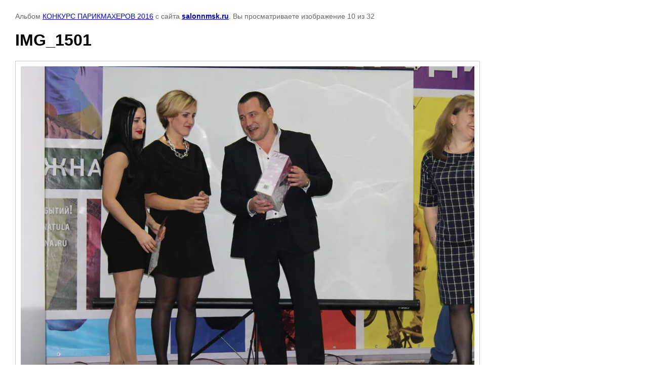

--- FILE ---
content_type: text/html; charset=utf-8
request_url: https://salonnmsk.ru/fotogallereya/photo/img-1501
body_size: 2383
content:

								

	

	
	<!DOCTYPE html>
	<html>
	<head>
		<title>IMG_1501</title>
		<meta name="description" content="IMG_1501">
		<meta name="keywords" content="IMG_1501">
		<meta name="robots" content="all"/>
		<meta name="revisit-after" content="31 days">
		<meta http-equiv="Content-Type" content="text/html; charset=UTF-8">
		<meta name="viewport" content="width=device-width, initial-scale=1.0, maximum-scale=1.0, user-scalable=no">
		<style type="text/css">
			
			body, td, div { font-size:14px; font-family:arial; background-color: white; margin: 0px 0px; } 
			p { color: #666; } 
			body { padding: 10px 30px; } 
			a { color: blue; }
			a.back { font-weight: bold; color: #0000cc; text-decoration: underline; } 
			img { border: 1px solid #c0c0c0; } 
			div { width: auto/*700px*/; display: inline-block; max-width: 100%;}
			h1 { font-size: 32px; } 
			.gallery2_album_photo_nav {margin: 10px 0;}
			.gallery2_album_photo_nav a{display: inline-block;}
			.gallery2MediumImage {padding: 10px; border: 1px solid #ccc; box-sizing: border-box; height: auto; max-width: 100%;}
			
		</style>
	 </head>
	 <body>
	 		 			<p>
			Альбом <a href="/fotogallereya/album/konkursy" name="gallery">КОНКУРС ПАРИКМАХЕРОВ 2016</a> с сайта <a class="back" href="https://salonnmsk.ru/">salonnmsk.ru</a>.
			Вы просматриваете изображение 10 из 32
		</p>
		<h1>IMG_1501</h1>
				<div>
		<img alt="IMG_1501" src="/thumb/2/zmg7RHEAVIlmpxnAPNemlA/896r672/d/img_1501.jpg" class="gallery2MediumImage" />
		</div><br>
		<div class="gallery2_album_photo_nav">
				<a href="/fotogallereya/photo/img-1505">
			<img src="/thumb/2/Q4BI1k1xdJW-tfyrQchR6g/100r100/d/img_1505.jpg" /><br />
			Предыдущее
		</a>
				&nbsp;&nbsp;
				<a href="/fotogallereya/photo/img-1487">
			<img src="/thumb/2/n-9QkZ0IiRwhXPj413_ZOA/100r100/d/img_1487.jpg" /><br />
			Следующее
		</a>
				</div>
		<p>&copy; salonnmsk.ru</p>
		<br clear="all">
		<!--LiveInternet counter--><script type="text/javascript"><!--
document.write("<a href='//www.liveinternet.ru/click' "+
"target=_blank><img src='//counter.yadro.ru/hit?t52.3;r"+
escape(document.referrer)+((typeof(screen)=="undefined")?"":
";s"+screen.width+"*"+screen.height+"*"+(screen.colorDepth?
screen.colorDepth:screen.pixelDepth))+";u"+escape(document.URL)+
";"+Math.random()+
"' alt='' title='LiveInternet: показано число просмотров и"+
" посетителей за 24 часа' "+
"border='0' width='88' height='31'><\/a>")
//--></script><!--/<!-- Yandex.Metrika informer -->
<a href="https://metrika.yandex.ru/stat/?id=84971395&amp;from=informer"
target="_blank" rel="nofollow"><img src="https://informer.yandex.ru/informer/84971395/3_1_FFFFFFFF_EFEFEFFF_0_pageviews"
style="width:88px; height:31px; border:0;" alt="Яндекс.Метрика" title="Яндекс.Метрика: данные за сегодня (просмотры, визиты и уникальные посетители)" class="ym-advanced-informer" data-cid="84971395" data-lang="ru" /></a>
<!-- /Yandex.Metrika informer -->

<!-- Yandex.Metrika counter -->
<script type="text/javascript" >
   (function(m,e,t,r,i,k,a){m[i]=m[i]||function(){(m[i].a=m[i].a||[]).push(arguments)};
   m[i].l=1*new Date();k=e.createElement(t),a=e.getElementsByTagName(t)[0],k.async=1,k.src=r,a.parentNode.insertBefore(k,a)})
   (window, document, "script", "https://mc.yandex.ru/metrika/tag.js", "ym");

   ym(84971395, "init", {
        clickmap:true,
        trackLinks:true,
        accurateTrackBounce:true
   });
</script>
<noscript><div><img src="https://mc.yandex.ru/watch/84971395" style="position:absolute; left:-9999px;" alt="" /></div></noscript>
<!-- /Yandex.Metrika counter -->-->
<!--__INFO2026-01-21 01:35:52INFO__-->

	
<!-- assets.bottom -->
<!-- </noscript></script></style> -->
<script src="/my/s3/js/site.min.js?1768978399" ></script>
<script src="/my/s3/js/site/defender.min.js?1768978399" ></script>
<script src="https://cp.onicon.ru/loader/57bd5f5d286688101e8b459d.js" data-auto async></script>
<script >/*<![CDATA[*/
var megacounter_key="b131e7c494077849f046b837f384b611";
(function(d){
    var s = d.createElement("script");
    s.src = "//counter.megagroup.ru/loader.js?"+new Date().getTime();
    s.async = true;
    d.getElementsByTagName("head")[0].appendChild(s);
})(document);
/*]]>*/</script>
<script >/*<![CDATA[*/
$ite.start({"sid":1355862,"vid":1361998,"aid":1611203,"stid":4,"cp":21,"active":true,"domain":"salonnmsk.ru","lang":"ru","trusted":false,"debug":false,"captcha":3,"onetap":[{"provider":"vkontakte","provider_id":"51964287","code_verifier":"zmERMmxiYw4OJTMzGjMDA3TWlTIMIRVgmMOYY5YxYUk"}]});
/*]]>*/</script>
<!-- /assets.bottom -->
</body>
	</html>


--- FILE ---
content_type: text/javascript
request_url: https://counter.megagroup.ru/b131e7c494077849f046b837f384b611.js?r=&s=1280*720*24&u=https%3A%2F%2Fsalonnmsk.ru%2Ffotogallereya%2Fphoto%2Fimg-1501&t=IMG_1501&fv=0,0&en=1&rld=0&fr=0&callback=_sntnl1769020104014&1769020104014
body_size: 94
content:
//:1
_sntnl1769020104014({date:"Wed, 21 Jan 2026 18:28:24 GMT", res:"1"})